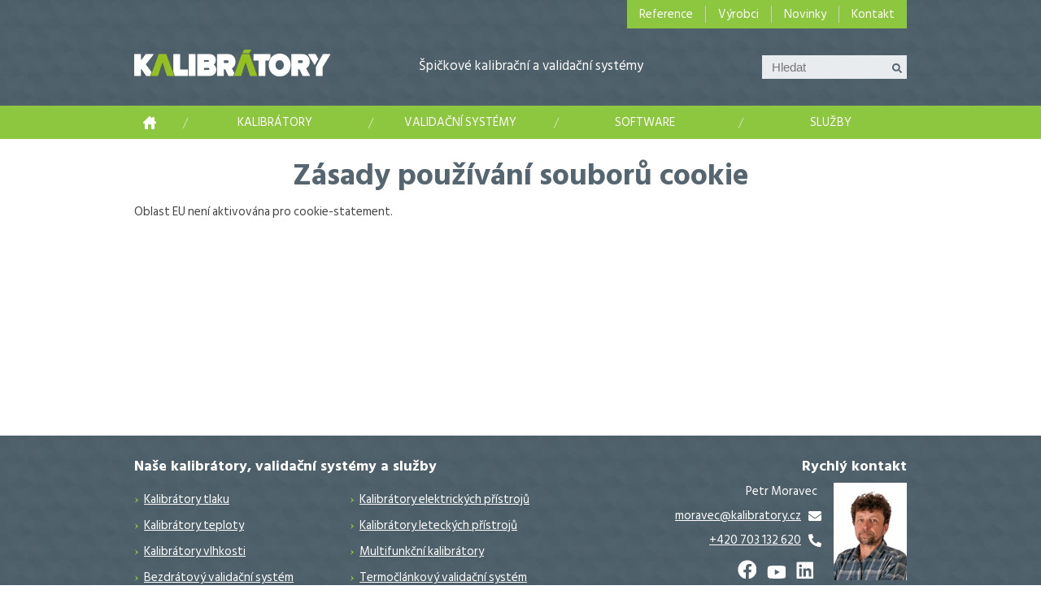

--- FILE ---
content_type: text/html; charset=UTF-8
request_url: https://www.kalibratory.cz/zasady-cookies-eu/
body_size: 10148
content:

<!DOCTYPE html>
<head><style>img.lazy{min-height:1px}</style><link href="https://www.kalibratory.cz/wp-content/plugins/w3-total-cache/pub/js/lazyload.min.js" as="script">
<meta http-equiv="Content-Type" content="text/html; charset=utf-8" />
<meta name="viewport" content="width=device-width, initial-scale=1.0">
<link rel="shortcut icon" href="https://www.kalibratory.cz/wp-content/themes/MDwebdesign/favicon.png">
<link href="https://fonts.googleapis.com/css?family=Hind+Siliguri:400,700&amp;subset=latin-ext" rel="stylesheet">
<link rel="stylesheet" href="https://www.kalibratory.cz/wp-content/themes/MDwebdesign/style.css" />
<meta name='robots' content='index, follow, max-image-preview:large, max-snippet:-1, max-video-preview:-1' />
	<style>img:is([sizes="auto" i], [sizes^="auto," i]) { contain-intrinsic-size: 3000px 1500px }</style>
	
	<!-- This site is optimized with the Yoast SEO plugin v26.6 - https://yoast.com/wordpress/plugins/seo/ -->
	<title>Zásady cookies (EU)</title>
	<link rel="canonical" href="https://www.kalibratory.cz/zasady-cookies-eu/" />
	<meta property="og:locale" content="cs_CZ" />
	<meta property="og:type" content="article" />
	<meta property="og:title" content="Zásady cookies (EU)" />
	<meta property="og:description" content="Oblast EU není aktivována pro cookie-statement." />
	<meta property="og:url" content="https://www.kalibratory.cz/zasady-cookies-eu/" />
	<meta property="og:site_name" content="Kalibrátory.cz" />
	<meta property="article:modified_time" content="2024-02-22T09:25:51+00:00" />
	<meta property="og:image" content="https://www.kalibratory.cz/wp-content/uploads/kalibrátory-výchozí_obr.png" />
	<meta property="og:image:width" content="300" />
	<meta property="og:image:height" content="300" />
	<meta property="og:image:type" content="image/png" />
	<meta name="twitter:card" content="summary_large_image" />
	<script type="application/ld+json" class="yoast-schema-graph">{"@context":"https://schema.org","@graph":[{"@type":"WebPage","@id":"https://www.kalibratory.cz/zasady-cookies-eu/","url":"https://www.kalibratory.cz/zasady-cookies-eu/","name":"Zásady cookies (EU)","isPartOf":{"@id":"https://www.kalibratory.cz/#website"},"primaryImageOfPage":{"@id":"https://www.kalibratory.cz/zasady-cookies-eu/#primaryimage"},"image":{"@id":"https://www.kalibratory.cz/zasady-cookies-eu/#primaryimage"},"thumbnailUrl":"https://www.kalibratory.cz/wp-content/uploads/kalibrátory-výchozí_obr.png","datePublished":"2021-12-08T20:19:47+00:00","dateModified":"2024-02-22T09:25:51+00:00","breadcrumb":{"@id":"https://www.kalibratory.cz/zasady-cookies-eu/#breadcrumb"},"inLanguage":"cs","potentialAction":[{"@type":"ReadAction","target":["https://www.kalibratory.cz/zasady-cookies-eu/"]}]},{"@type":"ImageObject","inLanguage":"cs","@id":"https://www.kalibratory.cz/zasady-cookies-eu/#primaryimage","url":"https://www.kalibratory.cz/wp-content/uploads/kalibrátory-výchozí_obr.png","contentUrl":"https://www.kalibratory.cz/wp-content/uploads/kalibrátory-výchozí_obr.png","width":300,"height":300},{"@type":"BreadcrumbList","@id":"https://www.kalibratory.cz/zasady-cookies-eu/#breadcrumb","itemListElement":[{"@type":"ListItem","position":1,"name":"Home","item":"https://www.kalibratory.cz/"},{"@type":"ListItem","position":2,"name":"Zásady cookies (EU)"}]},{"@type":"WebSite","@id":"https://www.kalibratory.cz/#website","url":"https://www.kalibratory.cz/","name":"Kalibrátory.cz","description":"Špičkové kalibrační přístroje a komplexní kalibrační systémy","potentialAction":[{"@type":"SearchAction","target":{"@type":"EntryPoint","urlTemplate":"https://www.kalibratory.cz/?s={search_term_string}"},"query-input":{"@type":"PropertyValueSpecification","valueRequired":true,"valueName":"search_term_string"}}],"inLanguage":"cs"}]}</script>
	<!-- / Yoast SEO plugin. -->


		<!-- This site uses the Google Analytics by ExactMetrics plugin v8.11.0 - Using Analytics tracking - https://www.exactmetrics.com/ -->
							<script data-service="google-analytics" data-category="statistics" data-cmplz-src="//www.googletagmanager.com/gtag/js?id=G-ENN2T7RLJG"  data-cfasync="false" data-wpfc-render="false" type="text/plain" async></script>
			<script data-service="google-analytics" data-category="statistics" data-cfasync="false" data-wpfc-render="false" type="text/plain">
				var em_version = '8.11.0';
				var em_track_user = true;
				var em_no_track_reason = '';
								var ExactMetricsDefaultLocations = {"page_location":"https:\/\/www.kalibratory.cz\/zasady-cookies-eu\/"};
								if ( typeof ExactMetricsPrivacyGuardFilter === 'function' ) {
					var ExactMetricsLocations = (typeof ExactMetricsExcludeQuery === 'object') ? ExactMetricsPrivacyGuardFilter( ExactMetricsExcludeQuery ) : ExactMetricsPrivacyGuardFilter( ExactMetricsDefaultLocations );
				} else {
					var ExactMetricsLocations = (typeof ExactMetricsExcludeQuery === 'object') ? ExactMetricsExcludeQuery : ExactMetricsDefaultLocations;
				}

								var disableStrs = [
										'ga-disable-G-ENN2T7RLJG',
									];

				/* Function to detect opted out users */
				function __gtagTrackerIsOptedOut() {
					for (var index = 0; index < disableStrs.length; index++) {
						if (document.cookie.indexOf(disableStrs[index] + '=true') > -1) {
							return true;
						}
					}

					return false;
				}

				/* Disable tracking if the opt-out cookie exists. */
				if (__gtagTrackerIsOptedOut()) {
					for (var index = 0; index < disableStrs.length; index++) {
						window[disableStrs[index]] = true;
					}
				}

				/* Opt-out function */
				function __gtagTrackerOptout() {
					for (var index = 0; index < disableStrs.length; index++) {
						document.cookie = disableStrs[index] + '=true; expires=Thu, 31 Dec 2099 23:59:59 UTC; path=/';
						window[disableStrs[index]] = true;
					}
				}

				if ('undefined' === typeof gaOptout) {
					function gaOptout() {
						__gtagTrackerOptout();
					}
				}
								window.dataLayer = window.dataLayer || [];

				window.ExactMetricsDualTracker = {
					helpers: {},
					trackers: {},
				};
				if (em_track_user) {
					function __gtagDataLayer() {
						dataLayer.push(arguments);
					}

					function __gtagTracker(type, name, parameters) {
						if (!parameters) {
							parameters = {};
						}

						if (parameters.send_to) {
							__gtagDataLayer.apply(null, arguments);
							return;
						}

						if (type === 'event') {
														parameters.send_to = exactmetrics_frontend.v4_id;
							var hookName = name;
							if (typeof parameters['event_category'] !== 'undefined') {
								hookName = parameters['event_category'] + ':' + name;
							}

							if (typeof ExactMetricsDualTracker.trackers[hookName] !== 'undefined') {
								ExactMetricsDualTracker.trackers[hookName](parameters);
							} else {
								__gtagDataLayer('event', name, parameters);
							}
							
						} else {
							__gtagDataLayer.apply(null, arguments);
						}
					}

					__gtagTracker('js', new Date());
					__gtagTracker('set', {
						'developer_id.dNDMyYj': true,
											});
					if ( ExactMetricsLocations.page_location ) {
						__gtagTracker('set', ExactMetricsLocations);
					}
										__gtagTracker('config', 'G-ENN2T7RLJG', {"forceSSL":"true","anonymize_ip":"true"} );
										window.gtag = __gtagTracker;										(function () {
						/* https://developers.google.com/analytics/devguides/collection/analyticsjs/ */
						/* ga and __gaTracker compatibility shim. */
						var noopfn = function () {
							return null;
						};
						var newtracker = function () {
							return new Tracker();
						};
						var Tracker = function () {
							return null;
						};
						var p = Tracker.prototype;
						p.get = noopfn;
						p.set = noopfn;
						p.send = function () {
							var args = Array.prototype.slice.call(arguments);
							args.unshift('send');
							__gaTracker.apply(null, args);
						};
						var __gaTracker = function () {
							var len = arguments.length;
							if (len === 0) {
								return;
							}
							var f = arguments[len - 1];
							if (typeof f !== 'object' || f === null || typeof f.hitCallback !== 'function') {
								if ('send' === arguments[0]) {
									var hitConverted, hitObject = false, action;
									if ('event' === arguments[1]) {
										if ('undefined' !== typeof arguments[3]) {
											hitObject = {
												'eventAction': arguments[3],
												'eventCategory': arguments[2],
												'eventLabel': arguments[4],
												'value': arguments[5] ? arguments[5] : 1,
											}
										}
									}
									if ('pageview' === arguments[1]) {
										if ('undefined' !== typeof arguments[2]) {
											hitObject = {
												'eventAction': 'page_view',
												'page_path': arguments[2],
											}
										}
									}
									if (typeof arguments[2] === 'object') {
										hitObject = arguments[2];
									}
									if (typeof arguments[5] === 'object') {
										Object.assign(hitObject, arguments[5]);
									}
									if ('undefined' !== typeof arguments[1].hitType) {
										hitObject = arguments[1];
										if ('pageview' === hitObject.hitType) {
											hitObject.eventAction = 'page_view';
										}
									}
									if (hitObject) {
										action = 'timing' === arguments[1].hitType ? 'timing_complete' : hitObject.eventAction;
										hitConverted = mapArgs(hitObject);
										__gtagTracker('event', action, hitConverted);
									}
								}
								return;
							}

							function mapArgs(args) {
								var arg, hit = {};
								var gaMap = {
									'eventCategory': 'event_category',
									'eventAction': 'event_action',
									'eventLabel': 'event_label',
									'eventValue': 'event_value',
									'nonInteraction': 'non_interaction',
									'timingCategory': 'event_category',
									'timingVar': 'name',
									'timingValue': 'value',
									'timingLabel': 'event_label',
									'page': 'page_path',
									'location': 'page_location',
									'title': 'page_title',
									'referrer' : 'page_referrer',
								};
								for (arg in args) {
																		if (!(!args.hasOwnProperty(arg) || !gaMap.hasOwnProperty(arg))) {
										hit[gaMap[arg]] = args[arg];
									} else {
										hit[arg] = args[arg];
									}
								}
								return hit;
							}

							try {
								f.hitCallback();
							} catch (ex) {
							}
						};
						__gaTracker.create = newtracker;
						__gaTracker.getByName = newtracker;
						__gaTracker.getAll = function () {
							return [];
						};
						__gaTracker.remove = noopfn;
						__gaTracker.loaded = true;
						window['__gaTracker'] = __gaTracker;
					})();
									} else {
										console.log("");
					(function () {
						function __gtagTracker() {
							return null;
						}

						window['__gtagTracker'] = __gtagTracker;
						window['gtag'] = __gtagTracker;
					})();
									}
			</script>
							<!-- / Google Analytics by ExactMetrics -->
		<link rel='stylesheet' id='wp-block-library-css' href='https://www.kalibratory.cz/wp-includes/css/dist/block-library/style.min.css?ver=6.8.3' type='text/css' media='all' />
<style id='classic-theme-styles-inline-css' type='text/css'>
/*! This file is auto-generated */
.wp-block-button__link{color:#fff;background-color:#32373c;border-radius:9999px;box-shadow:none;text-decoration:none;padding:calc(.667em + 2px) calc(1.333em + 2px);font-size:1.125em}.wp-block-file__button{background:#32373c;color:#fff;text-decoration:none}
</style>
<style id='global-styles-inline-css' type='text/css'>
:root{--wp--preset--aspect-ratio--square: 1;--wp--preset--aspect-ratio--4-3: 4/3;--wp--preset--aspect-ratio--3-4: 3/4;--wp--preset--aspect-ratio--3-2: 3/2;--wp--preset--aspect-ratio--2-3: 2/3;--wp--preset--aspect-ratio--16-9: 16/9;--wp--preset--aspect-ratio--9-16: 9/16;--wp--preset--color--black: #000000;--wp--preset--color--cyan-bluish-gray: #abb8c3;--wp--preset--color--white: #ffffff;--wp--preset--color--pale-pink: #f78da7;--wp--preset--color--vivid-red: #cf2e2e;--wp--preset--color--luminous-vivid-orange: #ff6900;--wp--preset--color--luminous-vivid-amber: #fcb900;--wp--preset--color--light-green-cyan: #7bdcb5;--wp--preset--color--vivid-green-cyan: #00d084;--wp--preset--color--pale-cyan-blue: #8ed1fc;--wp--preset--color--vivid-cyan-blue: #0693e3;--wp--preset--color--vivid-purple: #9b51e0;--wp--preset--gradient--vivid-cyan-blue-to-vivid-purple: linear-gradient(135deg,rgba(6,147,227,1) 0%,rgb(155,81,224) 100%);--wp--preset--gradient--light-green-cyan-to-vivid-green-cyan: linear-gradient(135deg,rgb(122,220,180) 0%,rgb(0,208,130) 100%);--wp--preset--gradient--luminous-vivid-amber-to-luminous-vivid-orange: linear-gradient(135deg,rgba(252,185,0,1) 0%,rgba(255,105,0,1) 100%);--wp--preset--gradient--luminous-vivid-orange-to-vivid-red: linear-gradient(135deg,rgba(255,105,0,1) 0%,rgb(207,46,46) 100%);--wp--preset--gradient--very-light-gray-to-cyan-bluish-gray: linear-gradient(135deg,rgb(238,238,238) 0%,rgb(169,184,195) 100%);--wp--preset--gradient--cool-to-warm-spectrum: linear-gradient(135deg,rgb(74,234,220) 0%,rgb(151,120,209) 20%,rgb(207,42,186) 40%,rgb(238,44,130) 60%,rgb(251,105,98) 80%,rgb(254,248,76) 100%);--wp--preset--gradient--blush-light-purple: linear-gradient(135deg,rgb(255,206,236) 0%,rgb(152,150,240) 100%);--wp--preset--gradient--blush-bordeaux: linear-gradient(135deg,rgb(254,205,165) 0%,rgb(254,45,45) 50%,rgb(107,0,62) 100%);--wp--preset--gradient--luminous-dusk: linear-gradient(135deg,rgb(255,203,112) 0%,rgb(199,81,192) 50%,rgb(65,88,208) 100%);--wp--preset--gradient--pale-ocean: linear-gradient(135deg,rgb(255,245,203) 0%,rgb(182,227,212) 50%,rgb(51,167,181) 100%);--wp--preset--gradient--electric-grass: linear-gradient(135deg,rgb(202,248,128) 0%,rgb(113,206,126) 100%);--wp--preset--gradient--midnight: linear-gradient(135deg,rgb(2,3,129) 0%,rgb(40,116,252) 100%);--wp--preset--font-size--small: 13px;--wp--preset--font-size--medium: 20px;--wp--preset--font-size--large: 36px;--wp--preset--font-size--x-large: 42px;--wp--preset--spacing--20: 0.44rem;--wp--preset--spacing--30: 0.67rem;--wp--preset--spacing--40: 1rem;--wp--preset--spacing--50: 1.5rem;--wp--preset--spacing--60: 2.25rem;--wp--preset--spacing--70: 3.38rem;--wp--preset--spacing--80: 5.06rem;--wp--preset--shadow--natural: 6px 6px 9px rgba(0, 0, 0, 0.2);--wp--preset--shadow--deep: 12px 12px 50px rgba(0, 0, 0, 0.4);--wp--preset--shadow--sharp: 6px 6px 0px rgba(0, 0, 0, 0.2);--wp--preset--shadow--outlined: 6px 6px 0px -3px rgba(255, 255, 255, 1), 6px 6px rgba(0, 0, 0, 1);--wp--preset--shadow--crisp: 6px 6px 0px rgba(0, 0, 0, 1);}:where(.is-layout-flex){gap: 0.5em;}:where(.is-layout-grid){gap: 0.5em;}body .is-layout-flex{display: flex;}.is-layout-flex{flex-wrap: wrap;align-items: center;}.is-layout-flex > :is(*, div){margin: 0;}body .is-layout-grid{display: grid;}.is-layout-grid > :is(*, div){margin: 0;}:where(.wp-block-columns.is-layout-flex){gap: 2em;}:where(.wp-block-columns.is-layout-grid){gap: 2em;}:where(.wp-block-post-template.is-layout-flex){gap: 1.25em;}:where(.wp-block-post-template.is-layout-grid){gap: 1.25em;}.has-black-color{color: var(--wp--preset--color--black) !important;}.has-cyan-bluish-gray-color{color: var(--wp--preset--color--cyan-bluish-gray) !important;}.has-white-color{color: var(--wp--preset--color--white) !important;}.has-pale-pink-color{color: var(--wp--preset--color--pale-pink) !important;}.has-vivid-red-color{color: var(--wp--preset--color--vivid-red) !important;}.has-luminous-vivid-orange-color{color: var(--wp--preset--color--luminous-vivid-orange) !important;}.has-luminous-vivid-amber-color{color: var(--wp--preset--color--luminous-vivid-amber) !important;}.has-light-green-cyan-color{color: var(--wp--preset--color--light-green-cyan) !important;}.has-vivid-green-cyan-color{color: var(--wp--preset--color--vivid-green-cyan) !important;}.has-pale-cyan-blue-color{color: var(--wp--preset--color--pale-cyan-blue) !important;}.has-vivid-cyan-blue-color{color: var(--wp--preset--color--vivid-cyan-blue) !important;}.has-vivid-purple-color{color: var(--wp--preset--color--vivid-purple) !important;}.has-black-background-color{background-color: var(--wp--preset--color--black) !important;}.has-cyan-bluish-gray-background-color{background-color: var(--wp--preset--color--cyan-bluish-gray) !important;}.has-white-background-color{background-color: var(--wp--preset--color--white) !important;}.has-pale-pink-background-color{background-color: var(--wp--preset--color--pale-pink) !important;}.has-vivid-red-background-color{background-color: var(--wp--preset--color--vivid-red) !important;}.has-luminous-vivid-orange-background-color{background-color: var(--wp--preset--color--luminous-vivid-orange) !important;}.has-luminous-vivid-amber-background-color{background-color: var(--wp--preset--color--luminous-vivid-amber) !important;}.has-light-green-cyan-background-color{background-color: var(--wp--preset--color--light-green-cyan) !important;}.has-vivid-green-cyan-background-color{background-color: var(--wp--preset--color--vivid-green-cyan) !important;}.has-pale-cyan-blue-background-color{background-color: var(--wp--preset--color--pale-cyan-blue) !important;}.has-vivid-cyan-blue-background-color{background-color: var(--wp--preset--color--vivid-cyan-blue) !important;}.has-vivid-purple-background-color{background-color: var(--wp--preset--color--vivid-purple) !important;}.has-black-border-color{border-color: var(--wp--preset--color--black) !important;}.has-cyan-bluish-gray-border-color{border-color: var(--wp--preset--color--cyan-bluish-gray) !important;}.has-white-border-color{border-color: var(--wp--preset--color--white) !important;}.has-pale-pink-border-color{border-color: var(--wp--preset--color--pale-pink) !important;}.has-vivid-red-border-color{border-color: var(--wp--preset--color--vivid-red) !important;}.has-luminous-vivid-orange-border-color{border-color: var(--wp--preset--color--luminous-vivid-orange) !important;}.has-luminous-vivid-amber-border-color{border-color: var(--wp--preset--color--luminous-vivid-amber) !important;}.has-light-green-cyan-border-color{border-color: var(--wp--preset--color--light-green-cyan) !important;}.has-vivid-green-cyan-border-color{border-color: var(--wp--preset--color--vivid-green-cyan) !important;}.has-pale-cyan-blue-border-color{border-color: var(--wp--preset--color--pale-cyan-blue) !important;}.has-vivid-cyan-blue-border-color{border-color: var(--wp--preset--color--vivid-cyan-blue) !important;}.has-vivid-purple-border-color{border-color: var(--wp--preset--color--vivid-purple) !important;}.has-vivid-cyan-blue-to-vivid-purple-gradient-background{background: var(--wp--preset--gradient--vivid-cyan-blue-to-vivid-purple) !important;}.has-light-green-cyan-to-vivid-green-cyan-gradient-background{background: var(--wp--preset--gradient--light-green-cyan-to-vivid-green-cyan) !important;}.has-luminous-vivid-amber-to-luminous-vivid-orange-gradient-background{background: var(--wp--preset--gradient--luminous-vivid-amber-to-luminous-vivid-orange) !important;}.has-luminous-vivid-orange-to-vivid-red-gradient-background{background: var(--wp--preset--gradient--luminous-vivid-orange-to-vivid-red) !important;}.has-very-light-gray-to-cyan-bluish-gray-gradient-background{background: var(--wp--preset--gradient--very-light-gray-to-cyan-bluish-gray) !important;}.has-cool-to-warm-spectrum-gradient-background{background: var(--wp--preset--gradient--cool-to-warm-spectrum) !important;}.has-blush-light-purple-gradient-background{background: var(--wp--preset--gradient--blush-light-purple) !important;}.has-blush-bordeaux-gradient-background{background: var(--wp--preset--gradient--blush-bordeaux) !important;}.has-luminous-dusk-gradient-background{background: var(--wp--preset--gradient--luminous-dusk) !important;}.has-pale-ocean-gradient-background{background: var(--wp--preset--gradient--pale-ocean) !important;}.has-electric-grass-gradient-background{background: var(--wp--preset--gradient--electric-grass) !important;}.has-midnight-gradient-background{background: var(--wp--preset--gradient--midnight) !important;}.has-small-font-size{font-size: var(--wp--preset--font-size--small) !important;}.has-medium-font-size{font-size: var(--wp--preset--font-size--medium) !important;}.has-large-font-size{font-size: var(--wp--preset--font-size--large) !important;}.has-x-large-font-size{font-size: var(--wp--preset--font-size--x-large) !important;}
:where(.wp-block-post-template.is-layout-flex){gap: 1.25em;}:where(.wp-block-post-template.is-layout-grid){gap: 1.25em;}
:where(.wp-block-columns.is-layout-flex){gap: 2em;}:where(.wp-block-columns.is-layout-grid){gap: 2em;}
:root :where(.wp-block-pullquote){font-size: 1.5em;line-height: 1.6;}
</style>
<link rel='stylesheet' id='jquery-smooth-scroll-css' href='https://www.kalibratory.cz/wp-content/plugins/jquery-smooth-scroll/css/style.css?ver=6.8.3' type='text/css' media='all' />
<link rel='stylesheet' id='hamburger.css-css' href='https://www.kalibratory.cz/wp-content/plugins/wp-responsive-menu/assets/css/wpr-hamburger.css?ver=3.2.1' type='text/css' media='all' />
<link rel='stylesheet' id='wprmenu.css-css' href='https://www.kalibratory.cz/wp-content/plugins/wp-responsive-menu/assets/css/wprmenu.css?ver=3.2.1' type='text/css' media='all' />
<style id='wprmenu.css-inline-css' type='text/css'>
@media only screen and ( max-width: 767px ) {html body div.wprm-wrapper {overflow: scroll;}#wprmenu_bar {background-image: url();background-size: cover ;background-repeat: repeat;}#wprmenu_bar {background-color: #333333;}html body div#mg-wprm-wrap .wpr_submit .icon.icon-search {color: #ffffff;}#wprmenu_bar .menu_title,#wprmenu_bar .wprmenu_icon_menu,#wprmenu_bar .menu_title a {color: #ffffff;}#wprmenu_bar .menu_title a {font-size: 20px;font-weight: normal;}#mg-wprm-wrap li.menu-item a {font-size: 15px;text-transform: none;font-weight: normal;}#mg-wprm-wrap li.menu-item-has-children ul.sub-menu a {font-size: 15px;text-transform: none;font-weight: normal;}#mg-wprm-wrap li.current-menu-item > a {background: #608d23;}#mg-wprm-wrap li.current-menu-item > a,#mg-wprm-wrap li.current-menu-item span.wprmenu_icon{color: #ffffff !important;}#mg-wprm-wrap {background-color: #8dc63f;}.cbp-spmenu-push-toright,.cbp-spmenu-push-toright .mm-slideout {left: 80% ;}.cbp-spmenu-push-toleft {left: -80% ;}#mg-wprm-wrap.cbp-spmenu-right,#mg-wprm-wrap.cbp-spmenu-left,#mg-wprm-wrap.cbp-spmenu-right.custom,#mg-wprm-wrap.cbp-spmenu-left.custom,.cbp-spmenu-vertical {width: 80%;max-width: 280px;}#mg-wprm-wrap ul#wprmenu_menu_ul li.menu-item a,div#mg-wprm-wrap ul li span.wprmenu_icon {color: #ffffff;}#mg-wprm-wrap ul#wprmenu_menu_ul li.menu-item:valid ~ a{color: #ffffff;}#mg-wprm-wrap ul#wprmenu_menu_ul li.menu-item a:hover {background: #608d23;color: #ffffff !important;}div#mg-wprm-wrap ul>li:hover>span.wprmenu_icon {color: #ffffff !important;}.wprmenu_bar .hamburger-inner,.wprmenu_bar .hamburger-inner::before,.wprmenu_bar .hamburger-inner::after {background: #ffffff;}.wprmenu_bar .hamburger:hover .hamburger-inner,.wprmenu_bar .hamburger:hover .hamburger-inner::before,.wprmenu_bar .hamburger:hover .hamburger-inner::after {background: #ffffff;}div.wprmenu_bar div.hamburger{padding-right: 6px !important;}#wprmenu_menu.left {width:80%;left: -80%;right: auto;}#wprmenu_menu.right {width:80%;right: -80%;left: auto;}html body div#wprmenu_bar {height : 42px;}#mg-wprm-wrap.cbp-spmenu-left,#mg-wprm-wrap.cbp-spmenu-right,#mg-widgetmenu-wrap.cbp-spmenu-widget-left,#mg-widgetmenu-wrap.cbp-spmenu-widget-right {top: 42px !important;}.wprmenu_bar .hamburger {float: left;}.wprmenu_bar #custom_menu_icon.hamburger {top: px;left: px;float: left !important;background-color: #cccccc;}.wpr_custom_menu #custom_menu_icon {display: block;}html { padding-top: 42px !important; }#wprmenu_bar,#mg-wprm-wrap { display: block; }div#wpadminbar { position: fixed; }}
</style>
<link rel='stylesheet' id='wpr_icons-css' href='https://www.kalibratory.cz/wp-content/plugins/wp-responsive-menu/inc/assets/icons/wpr-icons.css?ver=3.2.1' type='text/css' media='all' />
<link rel='stylesheet' id='cmplz-document-css' href='https://www.kalibratory.cz/wp-content/plugins/complianz-gdpr/assets/css/document.min.css?ver=1766996507' type='text/css' media='all' />
<link rel='stylesheet' id='cmplz-general-css' href='https://www.kalibratory.cz/wp-content/plugins/complianz-gdpr/assets/css/cookieblocker.min.css?ver=1766996507' type='text/css' media='all' />
<link rel='stylesheet' id='meks_ess-main-css' href='https://www.kalibratory.cz/wp-content/plugins/meks-easy-social-share/assets/css/main.css?ver=1.3' type='text/css' media='all' />
<link rel='stylesheet' id='cyclone-template-style-default-0-css' href='https://www.kalibratory.cz/wp-content/themes/MDwebdesign/cycloneslider/default/style.css?ver=3.2.0' type='text/css' media='all' />
<link rel='stylesheet' id='jquery.lightbox.min.css-css' href='https://www.kalibratory.cz/wp-content/plugins/wp-jquery-lightbox/lightboxes/wp-jquery-lightbox/styles/lightbox.min.cs_CZ.css?ver=2.3.4' type='text/css' media='all' />
<link rel='stylesheet' id='jqlb-overrides-css' href='https://www.kalibratory.cz/wp-content/plugins/wp-jquery-lightbox/lightboxes/wp-jquery-lightbox/styles/overrides.css?ver=2.3.4' type='text/css' media='all' />
<style id='jqlb-overrides-inline-css' type='text/css'>

			#outerImageContainer {
				box-shadow: 0 0 4px 2px rgba(0,0,0,.2);
			}
			#imageContainer{
				padding: 6px;
			}
			#imageDataContainer {
				box-shadow: none;
				z-index: auto;
			}
			#prevArrow,
			#nextArrow{
				background-color: rgba(255,255,255,.7;
				color: #000000;
			}
</style>
<script type="text/javascript" src="https://www.kalibratory.cz/wp-includes/js/jquery/jquery.min.js?ver=3.7.1" id="jquery-core-js"></script>
<script type="text/javascript" src="https://www.kalibratory.cz/wp-content/plugins/google-analytics-dashboard-for-wp/assets/js/frontend-gtag.min.js?ver=8.11.0" id="exactmetrics-frontend-script-js" async="async" data-wp-strategy="async"></script>
<script data-cfasync="false" data-wpfc-render="false" type="text/javascript" id='exactmetrics-frontend-script-js-extra'>/* <![CDATA[ */
var exactmetrics_frontend = {"js_events_tracking":"true","download_extensions":"zip,mp3,mpeg,pdf,docx,pptx,xlsx,rar","inbound_paths":"[]","home_url":"https:\/\/www.kalibratory.cz","hash_tracking":"false","v4_id":"G-ENN2T7RLJG"};/* ]]> */
</script>
<script type="text/javascript" src="https://www.kalibratory.cz/wp-content/plugins/wp-responsive-menu/assets/js/modernizr.custom.js?ver=3.2.1" id="modernizr-js"></script>
<script type="text/javascript" src="https://www.kalibratory.cz/wp-content/plugins/wp-responsive-menu/assets/js/touchSwipe.js?ver=3.2.1" id="touchSwipe-js"></script>
<script type="text/javascript" id="wprmenu.js-js-extra">
/* <![CDATA[ */
var wprmenu = {"zooming":"","from_width":"767","push_width":"280","menu_width":"80","parent_click":"","swipe":"","enable_overlay":"","wprmenuDemoId":""};
/* ]]> */
</script>
<script type="text/javascript" src="https://www.kalibratory.cz/wp-content/plugins/wp-responsive-menu/assets/js/wprmenu.js?ver=3.2.1" id="wprmenu.js-js"></script>
<link rel='shortlink' href='https://www.kalibratory.cz/?p=4405' />
			<style>.cmplz-hidden {
					display: none !important;
				}</style></head>

<body data-cmplz=1 class="wp-singular page-template page-template-page-sablona3 page-template-page-sablona3-php page page-id-4405 wp-theme-MDwebdesign cmplz-document" id="top">
<div id="obal">

   <div id="zahlavi-obal">
    <header>
        <nav>
          <ul id="menu-sekundarni" class=""><li id="menu-item-36" class="menu-item menu-item-type-post_type menu-item-object-page menu-item-36"><a href="https://www.kalibratory.cz/reference/">Reference</a></li>
<li id="menu-item-4493" class="menu-item menu-item-type-post_type menu-item-object-page menu-item-4493"><a href="https://www.kalibratory.cz/vyrobci/">Výrobci</a></li>
<li id="menu-item-37" class="menu-item menu-item-type-post_type menu-item-object-page menu-item-37"><a href="https://www.kalibratory.cz/novinky/">Novinky</a></li>
<li id="menu-item-35" class="menu-item menu-item-type-post_type menu-item-object-page menu-item-35"><a href="https://www.kalibratory.cz/kontakt/">Kontakt</a></li>
</ul>        </nav>
        <p>
        <a href="/" class="logo"><span>Kalibrátory.cz</span></a>
        </p>
        <p id="slogan">Špičkové kalibrační a&nbsp;validační systémy</p>
		<form id="hledat" role="search" method="get" action="https://www.kalibratory.cz/">
                <input type="search" placeholder="Hledat" value="" name="s" />
                <button type="submit" title="Hledat"><span>Hledat</span></button>
        </form>
   </header>
   </div>
<!--konec záhlaví-obal -->
    <nav>
          <ul id="menu-hlavni" class=""><li id="menu-item-4538" class="menu-item menu-item-type-post_type menu-item-object-page menu-item-home menu-item-4538"><a href="https://www.kalibratory.cz/">Kalibrace měřidel a měřicích přístrojů</a></li>
<li id="menu-item-33" class="menu-item menu-item-type-post_type menu-item-object-page menu-item-has-children menu-item-33"><a href="https://www.kalibratory.cz/kalibratory/">Kalibrátory</a>
<ul class="sub-menu">
	<li id="menu-item-59" class="menu-item menu-item-type-post_type menu-item-object-page menu-item-59"><a href="https://www.kalibratory.cz/kalibratory/tlaku/">Tlaku</a></li>
	<li id="menu-item-58" class="menu-item menu-item-type-post_type menu-item-object-page menu-item-58"><a href="https://www.kalibratory.cz/kalibratory/teploty/">Teploty</a></li>
	<li id="menu-item-57" class="menu-item menu-item-type-post_type menu-item-object-page menu-item-57"><a href="https://www.kalibratory.cz/kalibratory/vlhkosti/">Vlhkosti</a></li>
	<li id="menu-item-56" class="menu-item menu-item-type-post_type menu-item-object-page menu-item-56"><a href="https://www.kalibratory.cz/kalibratory/elektrickych-pristroju/">Elektrických přístrojů</a></li>
	<li id="menu-item-55" class="menu-item menu-item-type-post_type menu-item-object-page menu-item-55"><a href="https://www.kalibratory.cz/kalibratory/leteckych-pristroju/">Leteckých přístrojů</a></li>
	<li id="menu-item-54" class="menu-item menu-item-type-post_type menu-item-object-page menu-item-54"><a href="https://www.kalibratory.cz/kalibratory/multifunkcni/">Multifunkční</a></li>
</ul>
</li>
<li id="menu-item-6398" class="menu-item menu-item-type-post_type menu-item-object-page menu-item-has-children menu-item-6398"><a href="https://www.kalibratory.cz/validacni-systemy/">Validační systémy</a>
<ul class="sub-menu">
	<li id="menu-item-6597" class="menu-item menu-item-type-post_type menu-item-object-page menu-item-6597"><a href="https://www.kalibratory.cz/validacni-systemy/bezdratove-dataloggery/">Bezdrátové dataloggery</a></li>
	<li id="menu-item-6599" class="menu-item menu-item-type-post_type menu-item-object-page menu-item-6599"><a href="https://www.kalibratory.cz/validacni-systemy/termoclankove/">Termočlánkový validační systém</a></li>
	<li id="menu-item-6598" class="menu-item menu-item-type-post_type menu-item-object-page menu-item-6598"><a href="https://www.kalibratory.cz/validacni-systemy/validacni-software/">Validační software</a></li>
</ul>
</li>
<li id="menu-item-32" class="menu-item menu-item-type-post_type menu-item-object-page menu-item-32"><a href="https://www.kalibratory.cz/software/">Software</a></li>
<li id="menu-item-30" class="menu-item menu-item-type-post_type menu-item-object-page menu-item-30"><a href="https://www.kalibratory.cz/sluzby/">Služby</a></li>
</ul>    </nav>




<div id="obsah-obal">
    <section class="obsah" id="post-4405">

		<h1 style="text-align: center;">Zásady používání souborů cookie</h1>
Oblast EU není aktivována pro cookie-statement.        
</section>
<!--konec obsah-->
</div>
<!--konec obsah-obal-->


</div>
<!--konec obal-->

<div id="zapati-obal">
    <footer class="dva">
        <article class="dvetretiny">
          <h2>Naše kalibrátory, validační systémy a&nbsp;služby</h2>
          <ul>
          	<li><a href="/kalibratory/tlaku/">Kalibrátory tlaku</a></li>
          	<li><a href="/kalibratory/teploty/">Kalibrátory teploty</a></li>
          	<li><a href="/kalibratory/vlhkosti/">Kalibrátory vlhkosti</a></li>
          	<li><a href="/validacni-systemy/bezdratove-dataloggery/">Bezdrátový validační systém</a></li>
          </ul>
          <ul>
          	<li><a href="/kalibratory/elektrickych-pristroju/">Kalibrátory elektrických přístrojů</a></li>
          	<li><a href="/kalibratory/leteckych-pristroju/">Kalibrátory leteckých přístrojů</a></li>
          	<li><a href="/kalibratory/multifunkcni/">Multifunkční kalibrátory</a></li>
          	<li><a href="/validacni-systemy/termoclankove/">Termočlánkový validační systém</a></li>
          </ul>
          <ul>
          	<li><a href="/software/">Kalibrační software</a></li>
            <li><a href="/sluzby/">Kalibrační služby</a></li>
          	<li><a href="/validacni-systemy/validacni-software/">Validační software</a></li>
            <li><a href="/validacni-systemy/pronajem-a-servis-pristroju-ellab/">Validační služby</a></li>

          </ul>
        </article>
        <article class="tretina">
          <h2>Rychlý kontakt</h2>
          <img class="alignright lazy" src="data:image/svg+xml,%3Csvg%20xmlns='http://www.w3.org/2000/svg'%20viewBox='0%200%2090%20120'%3E%3C/svg%3E" data-src="https://www.kalibratory.cz/wp-content/themes/MDwebdesign/obr/petr-moravec.jpg" alt="Kalibrátory.cz: Petr Moravec" width="90" height="120">
          <p>Petr Moravec</p>
          <p class="email"><a href="mailto:moravec@kalibratory.cz">moravec@kalibratory.cz</a></p>
          <p class="telefon"><a href="tel:+420703132620">+420 703 132 620</a></p>
          <p class="socsite"><a href="https://www.facebook.com/kalibratory/" target="_blank"><span>Na Facebooku</span></a>
	         <a href="https://www.youtube.com/channel/UCs39Z9dre7IX08DyaQ2tOiQ" target="_blank"><span>Na YouTube</span></a>
             <a href="https://www.linkedin.com/company/kalibr%C3%A1tory/" target="_blank"><span>Na LinkedIn</span></a></p>
          <p class="tlac"><a href="/kontakt/#napiste">Zeptejte se</a></p>
        </article>
        <div class="cistic"></div>
    </footer>
    <!--konec zápatí-->
</div>
<!--konec zápatí-obal-->

<div id="spodek-obal">
    <section id="spodek">
        <p>&copy; Kalibrátory, s.r.o. | <a href="/zasady-ochrany-osobnich-udaju/">ochrana osobních údajů</a> | <a href="/zasady-cookies-eu/">cookies</a></p>
        <p>Vytvořil <a rel="nofollow"  href="https://www.mdwebdesign.cz">MD webdesign</a> - tvoříme obchodně úspěšné weby</p>
    </section>
</div>
<!--konec spodek-obal-->

<script type="speculationrules">
{"prefetch":[{"source":"document","where":{"and":[{"href_matches":"\/*"},{"not":{"href_matches":["\/wp-*.php","\/wp-admin\/*","\/wp-content\/uploads\/*","\/wp-content\/*","\/wp-content\/plugins\/*","\/wp-content\/themes\/MDwebdesign\/*","\/*\\?(.+)"]}},{"not":{"selector_matches":"a[rel~=\"nofollow\"]"}},{"not":{"selector_matches":".no-prefetch, .no-prefetch a"}}]},"eagerness":"conservative"}]}
</script>
			<a id="scroll-to-top" href="#" title="Scroll to Top">Top</a>
			
			<div class="wprm-wrapper">
        
        <!-- Overlay Starts here -->
			         <!-- Overlay Ends here -->
			
			         <div id="wprmenu_bar" class="wprmenu_bar bodyslide left">
  <div class="hamburger hamburger--slider">
    <span class="hamburger-box">
      <span class="hamburger-inner"></span>
    </span>
  </div>
  <div class="menu_title">
      <a href="https://www.kalibratory.cz">
      MENU    </a>
      </div>
</div>			 
			<div class="cbp-spmenu cbp-spmenu-vertical cbp-spmenu-left default " id="mg-wprm-wrap">
				
				
				<ul id="wprmenu_menu_ul">
  
  <li class="menu-item menu-item-type-post_type menu-item-object-page menu-item-home menu-item-4538"><a href="https://www.kalibratory.cz/">Kalibrace měřidel a měřicích přístrojů</a></li>
<li class="menu-item menu-item-type-post_type menu-item-object-page menu-item-has-children menu-item-33"><a href="https://www.kalibratory.cz/kalibratory/">Kalibrátory</a>
<ul class="sub-menu">
	<li class="menu-item menu-item-type-post_type menu-item-object-page menu-item-59"><a href="https://www.kalibratory.cz/kalibratory/tlaku/">Tlaku</a></li>
	<li class="menu-item menu-item-type-post_type menu-item-object-page menu-item-58"><a href="https://www.kalibratory.cz/kalibratory/teploty/">Teploty</a></li>
	<li class="menu-item menu-item-type-post_type menu-item-object-page menu-item-57"><a href="https://www.kalibratory.cz/kalibratory/vlhkosti/">Vlhkosti</a></li>
	<li class="menu-item menu-item-type-post_type menu-item-object-page menu-item-56"><a href="https://www.kalibratory.cz/kalibratory/elektrickych-pristroju/">Elektrických přístrojů</a></li>
	<li class="menu-item menu-item-type-post_type menu-item-object-page menu-item-55"><a href="https://www.kalibratory.cz/kalibratory/leteckych-pristroju/">Leteckých přístrojů</a></li>
	<li class="menu-item menu-item-type-post_type menu-item-object-page menu-item-54"><a href="https://www.kalibratory.cz/kalibratory/multifunkcni/">Multifunkční</a></li>
</ul>
</li>
<li class="menu-item menu-item-type-post_type menu-item-object-page menu-item-has-children menu-item-6398"><a href="https://www.kalibratory.cz/validacni-systemy/">Validační systémy</a>
<ul class="sub-menu">
	<li class="menu-item menu-item-type-post_type menu-item-object-page menu-item-6597"><a href="https://www.kalibratory.cz/validacni-systemy/bezdratove-dataloggery/">Bezdrátové dataloggery</a></li>
	<li class="menu-item menu-item-type-post_type menu-item-object-page menu-item-6599"><a href="https://www.kalibratory.cz/validacni-systemy/termoclankove/">Termočlánkový validační systém</a></li>
	<li class="menu-item menu-item-type-post_type menu-item-object-page menu-item-6598"><a href="https://www.kalibratory.cz/validacni-systemy/validacni-software/">Validační software</a></li>
</ul>
</li>
<li class="menu-item menu-item-type-post_type menu-item-object-page menu-item-32"><a href="https://www.kalibratory.cz/software/">Software</a></li>
<li class="menu-item menu-item-type-post_type menu-item-object-page menu-item-30"><a href="https://www.kalibratory.cz/sluzby/">Služby</a></li>

     
</ul>
				
				</div>
			</div>
			<script type="text/javascript" src="https://www.kalibratory.cz/wp-content/plugins/jquery-smooth-scroll/js/script.min.js?ver=6.8.3" id="jquery-smooth-scroll-js"></script>
<script type="text/javascript" src="https://www.kalibratory.cz/wp-content/plugins/meks-easy-social-share/assets/js/main.js?ver=1.3" id="meks_ess-main-js"></script>
<script type="text/javascript" src="https://www.kalibratory.cz/wp-content/plugins/wp-gallery-custom-links/wp-gallery-custom-links.js?ver=1.1" id="wp-gallery-custom-links-js-js"></script>
<script type="text/javascript" src="https://www.kalibratory.cz/wp-content/plugins/cyclone-slider-2/libs/cycle2/jquery.cycle2.min.js?ver=3.2.0" id="jquery-cycle2-js"></script>
<script type="text/javascript" src="https://www.kalibratory.cz/wp-content/plugins/cyclone-slider-2/libs/cycle2/jquery.cycle2.swipe.min.js?ver=3.2.0" id="jquery-cycle2-swipe-js"></script>
<script type="text/javascript" src="https://www.kalibratory.cz/wp-content/themes/MDwebdesign/cycloneslider/default/script.js?ver=3.2.0" id="cyclone-template-script-default-0-js"></script>
<script type="text/javascript" src="https://www.kalibratory.cz/wp-content/plugins/cyclone-slider-2/libs/vimeo-player-js/player.js?ver=3.2.0" id="vimeo-player-js-js"></script>
<script type="text/javascript" src="https://www.kalibratory.cz/wp-content/plugins/cyclone-slider-2/js/client.js?ver=3.2.0" id="cyclone-client-js"></script>
<script type="text/javascript" id="cmplz-cookiebanner-js-extra">
/* <![CDATA[ */
var complianz = {"prefix":"cmplz_","user_banner_id":"3","set_cookies":[],"block_ajax_content":"0","banner_version":"71","version":"7.4.4.2","store_consent":"1","do_not_track_enabled":"","consenttype":"optin","region":"1","geoip":"","dismiss_timeout":"","disable_cookiebanner":"","soft_cookiewall":"","dismiss_on_scroll":"","cookie_expiry":"365","url":"https:\/\/www.kalibratory.cz\/wp-json\/complianz\/v1\/","locale":"lang=cs&locale=cs_CZ","set_cookies_on_root":"0","cookie_domain":"","current_policy_id":"21","cookie_path":"\/","categories":{"statistics":"statistika","marketing":"marketing"},"tcf_active":"","placeholdertext":"Kliknut\u00edm p\u0159ijmete soubory cookies pro tuto slu\u017ebu","css_file":"https:\/\/www.kalibratory.cz\/wp-content\/uploads\/complianz\/css\/banner-{banner_id}-{type}.css?v=71","page_links":[],"tm_categories":"","forceEnableStats":"","preview":"","clean_cookies":"","aria_label":"Kliknut\u00edm p\u0159ijmete soubory cookies pro tuto slu\u017ebu"};
/* ]]> */
</script>
<script defer type="text/javascript" src="https://www.kalibratory.cz/wp-content/plugins/complianz-gdpr/cookiebanner/js/complianz.min.js?ver=1766996507" id="cmplz-cookiebanner-js"></script>
<script type="text/javascript" src="https://www.kalibratory.cz/wp-content/plugins/wp-jquery-lightbox/lightboxes/wp-jquery-lightbox/vendor/jquery.touchwipe.min.js?ver=2.3.4" id="wp-jquery-lightbox-swipe-js"></script>
<script type="text/javascript" src="https://www.kalibratory.cz/wp-content/plugins/wp-jquery-lightbox/inc/purify.min.js?ver=2.3.4" id="wp-jquery-lightbox-purify-js"></script>
<script type="text/javascript" src="https://www.kalibratory.cz/wp-content/plugins/wp-jquery-lightbox/lightboxes/wp-jquery-lightbox/vendor/panzoom.min.js?ver=2.3.4" id="wp-jquery-lightbox-panzoom-js"></script>
<script type="text/javascript" id="wp-jquery-lightbox-js-extra">
/* <![CDATA[ */
var JQLBSettings = {"showTitle":"1","useAltForTitle":"1","showCaption":"1","showNumbers":"1","fitToScreen":"1","resizeSpeed":"400","showDownload":"","navbarOnTop":"","marginSize":"0","mobileMarginSize":"20","slideshowSpeed":"4000","allowPinchZoom":"1","borderSize":"6","borderColor":"#fff","overlayColor":"#fff","overlayOpacity":"0.7","newNavStyle":"1","fixedNav":"1","showInfoBar":"0","prevLinkTitle":"previous image","nextLinkTitle":"next image","closeTitle":"close image gallery","image":"Image ","of":" of ","download":"Download","pause":"(Pause Slideshow)","play":"(Play Slideshow)"};
/* ]]> */
</script>
<script type="text/javascript" src="https://www.kalibratory.cz/wp-content/plugins/wp-jquery-lightbox/lightboxes/wp-jquery-lightbox/jquery.lightbox.js?ver=2.3.4" id="wp-jquery-lightbox-js"></script>
				<script type="text/plain" data-service="google-analytics" data-category="statistics" async data-category="statistics"
						data-cmplz-src="https://www.googletagmanager.com/gtag/js?id=G-G6KK3R1JGB"></script><script>window.w3tc_lazyload=1,window.lazyLoadOptions={elements_selector:".lazy",callback_loaded:function(t){var e;try{e=new CustomEvent("w3tc_lazyload_loaded",{detail:{e:t}})}catch(a){(e=document.createEvent("CustomEvent")).initCustomEvent("w3tc_lazyload_loaded",!1,!1,{e:t})}window.dispatchEvent(e)}}</script><script async src="https://www.kalibratory.cz/wp-content/plugins/w3-total-cache/pub/js/lazyload.min.js"></script></body>
</html>
<!--
Performance optimized by W3 Total Cache. Learn more: https://www.boldgrid.com/w3-total-cache/?utm_source=w3tc&utm_medium=footer_comment&utm_campaign=free_plugin

Object Caching 111/123 objects using Redis
Page Caching using Redis 
Lazy Loading
Database Caching 1/30 queries in 0.015 seconds using Redis (Request-wide modification query)

Served from: www.kalibratory.cz @ 2026-01-30 07:55:46 by W3 Total Cache
-->

--- FILE ---
content_type: text/css
request_url: https://www.kalibratory.cz/wp-content/themes/MDwebdesign/style.css
body_size: 7072
content:
/*
Theme Name: MD webdesign responsive theme
Author: Martin Domes
Version: 2017.10
Author URI: http://www.mdwebdesign.cz
(c) všechna práva vyhrazena
*/


/* základ */
* {
	margin: 0;
	padding: 0;
}
body {
	min-width: 300px; /* neměnit */
	color: #444;
	font-family: 'Hind Siliguri', Arial, Helvetica, sans-serif;
	font-size: 15px;
	line-height: 1.4;
}

/* ---- obaly ---- */
div#obal {
	width:100%; 
	margin: 0 auto;
/*	outline: 1px solid red; */
}
div#zahlavi-obal {
	width:100%; 
	margin: 0 auto;
	background: #4d5e68 url(obr/poz-zahlavi.jpg) top center repeat-x;
/*	outline: 1px solid red; */
}
div#obsah-obal {
	max-width: 950px;
	margin: 0 auto;
	clear: both;
/*	outline: 1px solid red;  */
}
div#carousel-obal {
	clear: both;
	padding: 20px 0 0px;
	background: #fff;
/*	outline: 1px solid red;  */
}
div#argumenty-obal {
	width: 100%;
	float: left;
	clear: both;
	background: #eaecee;
/*	outline: 1px solid red;  */
}
div#novinky-obal {
	width: 100%;
	float: left;
	clear: both;
	padding: 25px 0 10px;
	background: #eaecee url(obr/poz-novinky.png) top center no-repeat;
/*	outline: 1px solid red;  */
}
div#zapati-obal {
	width: 100%;
	float: left;
	clear: both;
	padding: 10px 0 20px;
	background: #4d5e68 url(obr/poz-zahlavi.jpg) top center repeat-x;
/*	outline: 1px solid red; */
}
div#spodek-obal {
	width: 100%;
	float: left;
	clear: both;
	background: #8dc63f;
/*	outline: 1px solid red; */
}

/* ---- záhlaví ------ */
header {
	position: relative;
	max-width: 950px;
	height: 130px;
	margin: 0 auto;
/*	outline: 1px solid red;  */
}
header p {
	margin: 0;
	padding: 0;
}
header a.logo {
	display: block;
	width: 241px;
	height: 33px;
	position: absolute;
	top: 61px;
	left: 0px;
	background: url(obr/logo.png);
}
#slogan {
	position: absolute;
	top: 70px;
	left: 350px;
	color: #fff;
	font-size: 110%;
}
header form#hledat {
	margin-top: 68px;
	float: right;
	background: #E9ECEE;
	border: none;
}
form#hledat input {
	max-width: 150px;
	background: #E9ECEE;
	border: none;
}
form#hledat button {
	width: 25px;
	height: 100%;
	background: #E9ECEE url(obr/ikona-lupa.svg) center no-repeat;
	border: none;
}
form#hledat button span {
	visibility: hidden;
}
form#hledat button:hover {
	cursor: pointer;
}

header a span {
	display: none;   
}

/* ------- navigace - hlavní menu ---------- */
nav {
	width: 100%;
	float: left;
	clear: both;
	background: #8dc63f;
}
nav ul#menu-hlavni {
	position: relative;
	max-width: 990px;
	margin: 0 auto;
	list-style: none;
}
nav ul#menu-hlavni li {
	width: 23%; 
	float: left;
	background: url(obr/oddelovac.png) left center no-repeat; 
	cursor: default;
}
nav ul#menu-hlavni li a {
	display: block;
	padding: 10px 0;
	color: #fff;
	text-align: center;
	text-decoration: none;
	text-transform: uppercase;
}
nav ul#menu-hlavni li a:hover {
	text-decoration: underline;
}
nav ul#menu-hlavni li.current-menu-item a, 
nav ul#menu-hlavni li.current-page-ancestor a, 
nav ul#menu-hlavni li.current_page_parent a {
	color: #556670;
	font-weight: bold;
}
/* ve vyhledávání a na 404 nechceme žádnou položku menu zvýrazněnou */
body.search nav ul#menu-sekundarni li.current_page_parent a,
body.error404 nav ul li.current_page_parent a {
	color: #fff !important;
	font-weight: 400 !important; 
}
/* homepage - ikona domečku */
nav ul#menu-hlavni li:first-child {
	width: 8%;
	background-image: none; /* oddělovač na začátku ne */
}
nav ul#menu-hlavni li:first-child a {
	background: url(obr/domecek.png) center no-repeat;
	text-indent: -9999px;
}

/* -- navigace - submenu VODOROVNÉ -- */
nav ul#menu-hlavni ul {
	display: none;
	position: absolute;
	left: 0px;
	top: 5.4ex;
	width: 100%;
	float: left;
	background: #bfdb9d;
	list-style: none;
}
nav ul#menu-hlavni li.current_page_parent ul,  
nav ul#menu-hlavni li.current-page-ancestor ul, 
nav ul#menu-hlavni li.current-menu-parent ul {
	display: block !important;
}
body.page-id-137 nav ul#menu-hlavni li ul {
	display: none !important;
}
nav ul#menu-hlavni ul li, nav ul#menu-hlavni ul li:first-child {
	width: auto;
	padding-left: 40px;
	padding-right: 40px;
}
body.parent-pageid-5630 nav ul#menu-hlavni ul li, 
body.parent-pageid-5630 nav ul#menu-hlavni ul li:first-child {
	padding-left: 70px;
	padding-right: 70px;
}
nav ul#menu-hlavni ul li a {
	background-image: none !important;
	text-indent: 0 !important;
	font-size: 85% !important;
	font-weight: normal !important;
}
nav ul#menu-hlavni ul li:first-child a {
	border-left: none;
}
nav ul#menu-hlavni ul li.current-menu-item a, 
nav ul#menu-hlavni ul li.current-page-ancestor a {
	 font-weight: bold !important;
}

/* sekundární menu */
nav ul#menu-sekundarni {
	position: absolute;
	top: 0;
	right: 0px;
	float: left;
	padding: 7px 0;
	background: #8dc63f;
	list-style: none;
}
nav ul#menu-sekundarni li {
	float: left;
	padding: 0px 15px;
	border-left: 1px solid #ccc;
}
nav ul#menu-sekundarni li:first-child {
	border-left: 0;
}
nav ul#menu-sekundarni li a {
	color: #fff;
	text-decoration: none;
}
nav ul#menu-sekundarni li a:hover {
	text-decoration: underline;
}
nav ul#menu-sekundarni li.current-menu-item a,
nav ul#menu-sekundarni li.current_page_parent a {
	color: #556670;
    font-weight: bold !important;
}

/* ----- obsah - layout ----- */
section.obsah {
	min-height: 320px;
	padding: 25px 0px 20px;
}
body.home section.obsah {
	margin-top: 0;
	padding-top: 0;
}
body.page-template-page-sablona2-php section.obsah {
	/* menu svislé */
    /* padding-left: 235px !important; */
	/* menu vodorovné*/
	padding-top: 8ex;
}
body.page-id-4405 section.obsah div.cookie-statement {
	margin-left: auto;
	margin-right: auto;
}

/* Gutenberg - sloupce */
div.wp-block-columns  {
	margin-top: 0;	
	margin-bottom: 0;	
}
p + div.wp-block-columns  {
	margin-top: 20px;	
}
div.wp-block-columns + div.wp-block-columns {
	margin-top: 10px;	
	margin-bottom: 0;	
}
div.wp-block-columns div.wp-block-column {
	margin-top: 0;	
	margin-bottom: 0;	
}

/* --- hlavní blok ---*/
section#hlavni {
	width: 100%;
	float: left;
	clear: both;
	min-height: 300px;
	background: #fff url(obr/poz-hlavni-2023.jpg) top center no-repeat;
}
section#hlavni article {
	max-width: 990px;
	margin-left: auto;
	margin-right: auto;
	padding: 30px 0;
}
section#hlavni article h1,
section#hlavni article p {
	max-width: 45%;
}
section#hlavni article p.tlac a + a {
	margin-left: 15px;
}

/* --- argumenty  --- */
article#argumenty {
	max-width: 950px;
	margin: 0 auto;
/*	outline: 1px solid red; */
}
/* argumenty s ikonami*/
article#argumenty ul {
	float: left;
	clear: both;
	margin: 20px 0;
	list-style: none;
}
article#argumenty ul li {
	float: left;
	width: 25%;
	margin-left: 2%;
	padding: 5px 0 5px 7%;
	background: url(obr/odrazka-velka.png) left center no-repeat;
}
article#argumenty ul li:first-child {
	margin-left: 0%;
}

/* --- aktuálně  --- */
article#aktualne {
	clear: both;
	width: 100%;
	text-align: center;
	margin-bottom: 20px;
/*	outline: 1px solid red;  */
}
article#aktualne p {
	padding: 20px;
	background: #ddd;
}
article#aktualne p strong {
	font-size: 130%;
}

/* --- rozcestník, bloky --- */
section#bloky {
	width: 100%;
	float: left;
/*	outline: 1px solid red; */
}
body.page-template-page-home-2022 section#bloky,
section#bloky3 {
	width: 75%;
	float: left;
}
body.page-id-5630 section#bloky3 {
	width: 66.666%;
}
section#bloky2, section#bloky4 {
	width: 25%;
	float: right;
	margin-bottom: 25px;
	background: url(obr/cara.svg) left center repeat-y;
}
body.page-id-5630 section#bloky4 {
	width: 33.333%;
}
section#bloky article,
section#bloky2 article,
section#bloky3 article,
section#bloky4 article {
	margin: 0px 0 20px 2%;
	padding: 0;
	float: left;
	width: 32%;
	text-align: center;
/*	outline: 1px solid blue; */
}
body.page-id-5630 section#bloky3 article {
	width: 46.5% !important;
}
section#bloky h2 + article,
section#bloky h2 + article + article + article + article,
section#bloky3 article:first-child {
	margin-left: 0;
}
body.page-template-page-home-2022 section#bloky article,
section#bloky3 article {
	float: left;
	width: calc(100% / 3 - 20px) !important;
	margin: 0 20px 20px 0 !important;
	text-align: center;
}
body.page-id-5630 section#bloky3 article:last-child {
	margin-right: 0 !important;
}
section#bloky2 article,
section#bloky4 article {
	float: left;
	width: calc(100% - 20px) !important;
	margin: 0 0 20px 20px !important;
	text-align: center;
}
section#bloky2 article:last-child,
section#bloky4 article:last-child {
	margin-bottom: 0 !important;
}
/* bloky - s pozadím */
section#bloky.pozadi article div,
section#bloky3.pozadi article div {
	padding: 5px 10px;
	background: #fff;
	border: 1px solid #c6e29f;
	border-radius: 5px;
}
section#bloky2.pozadi article div,
section#bloky4.pozadi article div {
	padding: 5px 10px;
	background: linear-gradient(180deg, rgba(185, 219, 142, 0.2) 0%, rgba(255, 255, 255, 0.2) 22.4%, rgba(255, 255, 255, 0.2) 77.08%, rgba(185, 219, 142, 0.2) 100%);
	border: 1px solid #8DC53F;
	border-radius: 5px;
}
/* obsah bloků */
body.home section.obsah h2 {
	margin: 25px 0 20px;
	color: #556670;
	text-align: center;
}
body.page-template-page-home-2022 section.obsah h2 {
	margin: 0 0 20px;
	padding-top: 25px;
	color: #556670;
	text-align: center;
}
section#bloky article img,
section#bloky2 article img,
section#bloky3 article img,
section#bloky4 article img  {
	max-width: 100%;
	height: auto;
	border: none;
}
/*section#bloky3 article:nth-child(2) img {
	margin: -10px auto -10px;
}
body.page-id-5630 section#bloky3 article:nth-child(2) img {
	margin-top: 10px;
} */
section#bloky h3,
section#bloky2 h3,
section#bloky3 h3,
section#bloky4 h3 {
	margin-top: 0px ;
	padding: 10px 0 0 0;
	font-size: 120%;
}
section#bloky h3 strong,
section#bloky2 h3 strong,
section#bloky3 h3 strong,
section#bloky4 h3 strong {
	display: block;
	text-transform: uppercase;
}

section#bloky article a,
section#bloky2 article a,
section#bloky3 article a,
section#bloky4 article a {
	text-decoration: none !important;
}
section#bloky article a:hover h3,
section#bloky2 article a:hover h3,
section#bloky3 article a:hover h3,
section#bloky4 article a:hover h3 {
	color: #8dc63f !important;
}
section#bloky article a + p,
section#bloky2 article a + p,
section#bloky3 article a + p,
section#bloky4 article a + p {
	padding: 10px 0;
	font-size: 95%;
}
section#bloky p.tlac,
section#bloky2 p.tlac,
section#bloky3 p.tlac,
section#bloky4 p.tlac {
	float: none;
}

/* --- sloupce --- */
section#sloupce {
	width: 100%;
	float: left;
	clear: both;
/*	outline: 1px solid red; */
}
/* polovina */
section#sloupce .polovina {
	width: 48%;
	margin-right: 1%;
	float: left;
}
section#sloupce .polovina:last-child {
	margin-left: 1%;
	float: right !important;
}

/* třetina */
section#sloupce .tretina {
	width: 31.33333333333333%;
	padding-right: 2%;
	float: left;
}
/* dvě třetiny */
section#sloupce .dvetretiny {
	width: 64.66666666666667%;
	padding-right: 2%;
	float: left;
}
section#sloupce .dvetretiny:last-child {
	width: 65.66666666666667%;
	padding-left: 1%;
	padding-right: 0;
	float: left;
/*	outline: 1px dotted blue; */
}
/* obsah sloupců */
section#sloupce h2 {
	margin-top: 0;
	padding: 10px 0 10px 35px;
	background: url(obr/ikona.png) left center no-repeat;
}
section#sloupce :last-child h2 {
	background: url(obr/ikona.png) left center no-repeat;
}

/* blog na titulce */
section#sloupce .vedlesebe article.novinka {
	width: 48%;
	float: left;
	padding-bottom: 10px;
}
section#sloupce .podsebe article.novinka {
	float: left;
	clear: both;
	padding-bottom: 10px;
}
section#sloupce .vedlesebe article.novinka {
	padding-right: 2%;
}
section#sloupce article.novinka h3 {
	font-size: 110% !important;
}
article.novinka img {
	float: left;
	border-radius: 150px;
}
article.novinka time {
	font-size: 90%;
}

article.novinka h3 {
	padding-left: 110px;
	margin-top: 5px;
}

/* --- novinky --- */
section#novinky {
	max-width: 950px;
	margin: 0 auto;
/*	outline: 1px solid red;  */
}
section#novinky h2 {
	text-align: center;
	margin: 0 0 20px 0;
	color: #556670;
}
section#novinky article:last-child h2 {
	background: url(obr/ikona.png) left center no-repeat;
}
section#novinky article{
	width: 31.333333%;
	float: left;
	padding-right: 2%;	
	padding-bottom: 10px;
}
section#novinky article h3 {
	margin-top: 0px !important;
	font-size: 115% !important;
}
section#novinky article a img {
	float: left;
	border-radius: 150px;
	border: 2px solid #bbd996;
}
section#novinky article a:hover img {
	border-color: #608d23;
}
section#novinky article time {
	font-size: 90%;
}
section#novinky article h3 {
	padding-left: 110px;
	margin-top: 5px;
}
section#novinky article h3 a {
	color: #556670;
}
section#novinky article h3 a:hover {
	text-decoration: none;
}
section#novinky p.tlac {
	clear: both;
	text-align: center;
	padding-top: 10px;
}

/* ----- zápatí ---- */
footer {
	max-width: 950px;
	margin: 0 auto;
/*	outline: 1px solid red; */
}
footer article {
	padding: 0%;
	color: #fff;
/*	outline: 1px solid red;   */
}
/* dva sloupce - třetiny */
footer.dva article.dvetretiny { 
	float: left;
	width: 62%; 
}
footer.dva article.tretina { 
	float: right;
	width: 36%; 
	text-align: right;
}
/* obsah patičky */
footer article h2 {
	font-size: 120%;
	color: #fff;
}
footer a {
	color: inherit;
}
footer article ul {
	width: 45%;
	float: left;
	margin-top: 10px;
}
footer article ul + ul + ul {
	width: 100%;
	float: left;
	margin-top: 0;
	padding-top: 15px;
	border-top: 1px solid rgba(141,197,63,0.15);
}
footer article ul li {
	margin-bottom: 11px;
}
footer article ul + ul + ul li {
	width: 47%;
	float: left;
}
footer p.socsite {
	margin-top: -1px;
}
footer p.socsite a {
	display: inline-block;
	margin: 5px;
}
footer p.socsite a:hover {
	opacity: 0.85;
	transition: all .15s ease-in-out;
	transform: scale(1.2);
}
footer p.socsite a:nth-child(1) {
	width: 23.25px;
	height: 23.11px;
	background: url(obr/ikona-facebook.svg);
}
footer p.socsite a:nth-child(2) {
	width: 22.76px;
	height: 16px;
	background: url(obr/ikona-youtube.svg);
}
footer p.socsite a:nth-child(3) {
	width: 21px;
	height: 21px;
	background: url(obr/ikona-linkedin.svg);
}
footer p.socsite a span {
	display: none;
}
footer p.telefon {
	margin-top: -1px;
	padding-right: 130px;
	background: url(obr/ikona-telefon.svg) right 105px center no-repeat;   
}
footer p.email {
	margin-top: -1px;
	padding-right: 130px;
	background: url(obr/ikona-email.svg) right 105px center no-repeat;   
}
footer p.tlac {
	margin-bottom: 0;
}

/* copyright */
section#spodek {
	max-width: 950px;
	margin: 0px auto;
	padding: 20px 20px 80px 20px;
	clear: both;
}
section#spodek p {
	width: 49%;
	float: left;
	color: #fff;
	text-align: left;
	font-size: 90%;
}
section#spodek p + p {
	float: right;
	text-align: right;
}
section#spodek a {
	color: #fff;
}
footer a:hover, section#spodek a:hover {
	text-decoration: none;
}

/* ---- obsah - text --- */
/* nadpisy */
h1, h2, h3 {
	line-height: 1.15;
}
h1 {
	margin-bottom: 15px;
	color: #556670;
	line-height: 1.05;
	font-size: 250%;
	font-weight: bold;
}
h2 {
	margin-top: 18px;
	margin-bottom: 10px;
	color: #608d23;
	font-size: 150%;
}
h3 {
	margin-top: 16px;
	margin-bottom: 10px;
	color: #666;	
	font-size: 120%;
}
h4 {
	font-size: 100%;
	margin-top: 10px;
	margin-bottom:5px;
	color: #888;
}
div.wp-block-column h2:first-child, div.wp-block-column h3:first-child {
	margin-top: 0;
}

/* odstavce */
p {
	margin-bottom: 10px;
}
h1 + p {
	font-size: 120%;
}

/* citace, speciální odstavce */
blockquote {
	padding: 0px 15px;
	margin-bottom: 25px;
	border-left: 10px solid #556670;
	color: #556670;
}
body.page-id-16 blockquote,
body.page-id-20 blockquote,
div.wp-block-group {
	margin-top: 20px;
	margin-bottom: 30px;
	padding: 5px 20px 10px;
	background: #eaecee;
	color: #556670;
	border-left: none;
	border-top: 1px solid #ccc;
	border-bottom: 1px solid #ccc;
}
body.page-id-20 div.wp-block-group {
	padding-bottom: 5px;
}
body.page-id-16 blockquote h2,
body.page-id-20 blockquote h2,
div.wp-block-group h2 {
	margin-top: 15px;
	color: #556670;
}
body.page-child section.obsah blockquote,
body.page-id-20 section.obsah div.wp-block-column blockquote {
	padding-top: 10px;
	padding-bottom: 1px;
	padding-right: 10px;
	background: #eaecee;	
	border-left: 10px solid #556670;
	border-top: 0;
	border-bottom: 0;
}

/* seznamy */
section.obsah ul, footer ul {
	padding-left: 12px;
	margin-bottom: 10px;
	list-style: square;
	line-height: 1.4;
	list-style-image: url(obr/odrazka.png);	
}
section.obsah ol {
	margin-left: 25px;
	margin-bottom: 10px;
	line-height: 1.4;
}
section.obsah ul li, section.obsah ol li, footer ul li {
	margin-bottom: 5px;
}
p + ul, p + ol {
	margin-top: -5px;
}
/* odkazy */
section.obsah a {
	color: #444;
}
div.wp-block-group a, blockquote a {
	color: #556670 !important;
}
section.obsah h2 a {
	color: inherit;
	text-decoration: none;
}
section.obsah a:hover, footer a:hover {
	color: #8dc63f;
	text-decoration: none;
}
section.obsah h2 a:hover {
	text-decoration: underline;
}
/* obrázky */
section.obsah a img {
	border: 1px solid #bbd996;
	max-width: 99%;
	height: auto;
}
body.page-id-24 section.obsah div.wp-block-column p a:first-child img {
	border: none;
}
section.obsah a:hover img {
	border-color: #608d23 !important;
	opacity: 0.85;
}
div.gallery {
	clear: both;
}
div.gallery dl dt a img {
	border: 1px solid #bbd996 !important;
	max-width: 95%;
	height: auto;
}
/* produktová galerie */
body.page-child div.gallery {
	margin-top: -20px !important;
	margin-bottom: 20px !important;
	padding-right: 12px;
}
body.page-child div.gallery img {
	max-width: 80%;
}
/* video */
iframe {
	max-width: 100% !important;
}

/* tlačítko */
p.tlac,
div.wp-block-buttons {
	margin-top: 20px;
	margin-bottom: 25px;
	white-space: nowrap;		
}
div.wp-block-group div.wp-block-buttons:last-child {
	margin-bottom: 10px;
}
p.tlac a, p.tlac input, 
form input[type="submit"], p.form-submit input[type="submit"],
input[type="button"].ninja-forms-field, p.form-submit input[type="submit"],
div.wp-block-buttons a {
	padding: 9px 20px 8px !important;
	background: none; /* vymazání pozadí z Ninja Forms */
	background: #8dc63f; 
	color: #fff !important;
	border: none;
	border-bottom: 2px solid #608d23;
	border-radius: 3px;
	text-transform: uppercase;
	text-decoration: none;
	font-family: 'Hind Siliguri', Arial, Helvetica, sans-serif;
	font-weight: bold;
	font-size: 90%;
}
p.tlac a::after, div.wp-block-buttons a:after {
	content: "  »";
	font-size: 140%;
	font-weight: normal;
}

p.tlac a:hover, p.tlac input:hover,
form input[type="submit"]:hover,  p.form-submit input[type="submit"]:hover,
input[type="button"].ninja-forms-field:hover,  p.form-submit input[type="submit"]:hover,
div.wp-block-buttons a:hover {
	background-color: #608d23;
	border-color: #3a5615;
	cursor: pointer;
}

/* doplňující třídy */
.nevidet {
	display: none !important;
}
hr {
/* nemazat */
	width: 100%;
	clear: both;
	margin-top: 20px;
	margin-bottom: 20px;
	background: none !important;
	border: none !important;
	border-bottom: 1px solid #ccc !important;
}
.cistic {
	width: 100%;
	float: left;	
	clear: both;
	height: 20px;
}

/* ----- třídy WP ---- */
.alignleft {
	float: left;
	margin-right: 20px;
	margin-bottom: 10px;
}
.alignright {
	float: right;
	margin-left: 20px;
	margin-bottom: 10px;
}
.aligncenter{
	display: block;
	margin: 0px auto 10px;
}
.alignnone {
	margin-bottom: 10px;
	clear: both;
}
.is-content-justification-center {
	text-align: center !important;
}
.is-layout-flex {
	display: flex !important;
    flex-wrap: wrap !important;
}

/* --- tabulky --- */
table {
	width: 100%;
	margin: 20px 0;
	border: none !important;
	border: 1px solid #f1f1f1 !important;
}
table thead {
	border-bottom: 2px solid #fff !important;
}
table th, table td {
	padding: 5px 15px;
	text-align: left;
	background: #fff;
	border: 1px solid #f1f1f1 !important;
}
table th {
	background: #ddd;
	color: #444;
}
table tr:nth-child(odd) td {
	background: #f1f1f1;
}

/* --------- formuláře obecně ----------- */
form {
}
input, select, option, textarea {
	padding: 6px 12px;
	color: #545454;
	font-size: 15px;
}
input[type="text"], input[type="email"], 
input[type="tel"], input[type="number"], 
input[type="password"], textarea, select {
	border: 1px solid #ccc;
	font-family: 'Hind Siliguri', Arial, Helvetica, sans-serif;
	background: #f8f8f8;
}
fieldset {
	margin-top: 20px !important;
	padding: 10px 15px;
	border: 1px solid #ccc;	
}
legend {
	padding: 0px 15px;
	font-weight: bold;
}

/* --------- ninja forms - formuláře ----------- */
div.nf-form-cont {
	max-width: 350px;
	margin: 0 auto;
}
div.nf-form-cont div.nf-field-container {
	margin: 0 0 10px 0 !important;
}
div.nf-form-cont div.nf-field-container div.field-wrap {
}
div.nf-form-cont div.field-wrap div.nf-field-element {
	width: 100%;
}
div.nf-form-cont div.nf-field-label {
	width: 100%;
	padding-top: 5px;
	padding-bottom: 5px;
	text-align: center;
}
div.nf-form-cont div.field-wrap div.nf-field-element textarea{
	height: 140px;
}
div.nf-form-cont div.field-wrap div.nf-field-element ul li {
	text-align: center;
}
div.nf-form-cont div.field-wrap.html-wrap p {
	padding-top: 10px;
	font-size: 80%
}
div.nf-form-cont input[value="Odeslat"] {
	width: 100%;
}
/* kontaktní */
/*
div#nf-form-2-cont.nf-form-cont {
	max-width: 100%;
	margin: 0;
}
div#nf-form-2-cont.nf-form-cont div.nf-field-label {
	width: 20%;
	padding: 0;
	text-align: left;
}
div#nf-form-2-cont.nf-form-cont div.field-wrap div.nf-field-element {
	width: 80%;
}
/* chybové hlášky */
div.nf-form-fields-required {
	display: none;
}
div.nf-error-msg {
	width: 200px;
	top: 3.7ex;
	left: 350px;
	z-index: 999;
	position: absolute !important;
	padding: 5px 5px 5px 30px !important;
	background: url(obr/chyba2.png) no-repeat center left;
	color: #fff;
}
div.nf-error-field-errors {
	width: auto;
	position: static !important;
	margin-left: 0 !important;
	padding-left: 0 !important;
	background: none;
	color: red;
	text-align: center;
}
/* chybové hlášky - kontaktní */
div#nf-form-2-cont div.nf-error-field-errors {
	margin-left: 20%;
}
div#nf-form-2-cont div.nf-error-msg {
	top: 0ex;
}

/* --- sociální tlačítka --- */
div.social {
	clear: both; 
}
body.page div.social  {
	text-align: center;
}
div.social h2 {
	display: inline-block;
	margin-top: 25px;
	padding-top: 15px; 
	border-top: 1px solid #ccc;
	color: #666;
	font-weight: 400;
	font-size: 100%;
}
body.page div.social div.meks_ess {
	display: block;
	text-align: center;
}
div.social div.meks_ess a {
	display: inline-block;
	color: #fff !important;
}


/* ------ BLOG ----- */
body.blog section.obsah, 
body.category section.obsah, 
body.single-post section.obsah {
	width: auto;
	min-height: 500px;
	position: relative;
	padding-right: 270px !important;
}

/* panel + widgety */
aside {
	position: absolute;
	top: 5.3ex;
	right: 0px;
	width: 200px;
	padding: 15px;
	border: 1px solid #ccc;	
	background: #f6f6f6;
}
section.widget {
	margin-bottom: 20px;
/*	outline: 1px dotted #3F0 */
}
aside .widget h2 {
	margin-top: 0;
	font-size: 110%;
}
aside .widget ul {
	margin-left: 20px;
	list-style: square;
}
aside a:hover {
	text-decoration: none;
	color: #ab3505;
}

/* rubriky */
ul li.cat-item {
	list-style: none;
	margin: 0 !important;
	margin-left: -20px !important;
}
ul li.cat-item a {
	display: block;
	background: #f9f9f9 !important;
	border: 1px solid #aaa;
	border-top: none;
	padding: 5px 15px;
	text-decoration: none;
	color: #777;
}
ul li.cat-item:first-child a {
	border-top: 1px solid #aaa;
}
ul li.cat-item a:hover {
	background: #aaa !important;
	color: #fff;
	text-decoration: none;
}
ul li.current-cat a {
	background: #aaa !important;
	color: #fff !important;
	font-weight: bold;
}
/* odkazy v panelu */
aside ul li a {
	text-decoration: none;
}
aside ul li a:hover {
	text-decoration: underline;
}


/* článek */
article.clanek {
	clear: both;
	min-height: 175px;
}
p.metadata {
	margin-top: -3px;
	margin-bottom: 10px;
	font-size: 90% !important;
	color: #656565;
}
p.metadata a {
	color: #656565;
}
body.single p.metadata {
	margin-top: 0px;
	margin-bottom: 20px;
}

/* perex */
body.blog p.metadata + p, body.archive p.metadata + p{
	font-size: 95%;
	padding-left: 170px;
}
body.blog p.metadata + p strong, body.archive p.metadata + p strong {
	font-weight: normal !important;
}
body.single-post img.wp-post-image + p,
body.single-post img.default-featured-img + p {
	font-size: 120%;
	min-height: 100px !important;
	color: #555;
}
/* náhledový obrázek */
img.wp-post-image, img.default-featured-img {
	float: left;
	margin-right: 15px;
	margin-bottom: 10px;
	border-radius: 150px;
}
/* stránkování */
.obsah ul.strankovani {
	width: 100%;
	clear: both;
	padding-top: 20px;
	padding-bottom: 30px;
	margin: 0;
	text-align: center;
	list-style: none;
/*	outline: 1px solid yellow; */
}
.obsah ul.strankovani li.starsi {
	float: right !important;
	font-weight: bold;
}
.obsah ul.strankovani li.novejsi {
	float: left !important;
	font-weight: bold;
}

/* vyhledávání */
body.search section.obsah {
	max-width: 800px;
	margin-left: auto;
	margin-right: auto;
}
body.search section.obsah article h2 a {
	text-decoration: underline;
}
body.search section.obsah article h2 a:hover {
	text-decoration: none;
}
body.search section.obsah form#hledat {
	margin: 20px 0;
	float: left;
	background: #E9ECEE;
	border: none;
}
body.search section.obsah form#hledat input {
	max-width: 300px;
	padding: 12px 20px;
}

/* stránkování */
nav.pagination {
	margin: 20px 0 30px;
	background: none;
	text-align: center;
}
nav.pagination span.current,
nav.pagination a {
	display: inline-block;
	margin: 3px;
	padding: 5px 10px;
	background: #f5f5f5; 
	color: #333;
	outline: 1px solid #ccc;
}
nav.pagination span.current {
	background: #ddd; 
}
nav.pagination a:hover {
	background: #eee; 
	color: #333;
	text-decoration: none;
}



/* --- 123 responzivní design */
@media all and (max-width: 1024px) { /* tablety */
	/* nezobrazit*/
	.cycloneslider-template-default .cycloneslider-prev, 
	.cycloneslider-template-default .cycloneslider-next {
		display: none !important;
	}
	/* bez pozadí */
	.bezpozadi {
		background-image: none;
	}
	/* mezera od okraje */
	a.logo {
		left: 20px !important;
	}
	nav ul#menu-sekundarni, #zastupujeme {
		right: 20px;
	}
	header form#hledat {
		margin-right: 20px;
	}
	div#carousel-obal, 
	section#hlavni, 
	section.obsah, 
	div#argumenty-obal ul, 
	section#novinky, 
	footer {
		width: auto;
		padding-left: 20px !important;
		padding-right: 20px !important;	
	}
	/* submenu */
	nav ul#menu-hlavni ul li, nav ul#menu-hlavni ul li:first-child {
		padding-left: 35px;
		padding-right: 35px;
	}
	body.parent-pageid-5630 nav ul#menu-hlavni ul li, 
	body.parent-pageid-5630 nav ul#menu-hlavni ul li:first-child {
		padding-left: 42px;
		padding-right: 42px;
	}

	/* hlavní blok */
	section#hlavni {
		background-position: top right;
	}
}
@media all and (min-width: 768px) and (max-width: 920px) { 
	/* záhlaví */
	#slogan {
		left: 35%;
	}
	/* submenu */
	nav ul#menu-hlavni ul li, nav ul#menu-hlavni ul li:first-child {
		padding-left: 20px;
		padding-right: 20px;
	}
	/* hlavní blok */
	section#hlavni {
		background-position: top left 75%;
	}
	/* argumenty */
	article#argumenty ul li {
		width: 24% !important;
		padding-left: 8% !important;
	}
	/* zápatí */
	footer article img {
		display: none;
	}
	footer article p.telefon,
	footer article p.email {
		background-position: right center;		
		padding-right: 30px;		
	}
}
@media all and (max-width: 767px) { /* mobily */
	/* nezobrazit*/
	#slogan, div#zahlavi-obal + nav, #carousel-obal img  {
		display: none !important;
	}
	/* bez pozadí */
	body, #zahlavi-obal, div#carousel-obal, #obsah-obal, #zapati-obal {
		background-image: none !important;
	}
	/* mobilní navigace */
	div#wprmenu_bar {
		z-index: 99999 !important;
	}
	div#wprmenu_bar div.menu_title a {
		color: #eee;
		text-decoration: none;
	}
	/* hlavní blok */
	section#hlavni {
		min-height: auto;
		background: none;
	}
	section#hlavni article h1,
	section#hlavni article p {
		max-width: 100%;
	}
	/* argumenty - nečíslované */
	article#argumenty ul li {
		width: auto;
		padding: 20px 0 20px 60px;
		margin: 0;
	} 
	/* bloky */
	body.page-template-page-home-2022 section#bloky,
	body.page-template-page-home-2022 section#bloky3 {
		width: 100%;
		float: none;
		margin-right: 0;
		padding: 0;
	}
	body.page-template-page-home-2022 section#bloky article,
	body.page-template-page-home-2022 section#bloky3 article {
			width: calc(100% / 3 - 13.333333px) !important;
	}
	body.page-template-page-home-2022 section#bloky article:nth-child(3),
	body.page-template-page-home-2022 section#bloky article:nth-child(6),
	body.page-template-page-home-2022 section#bloky3 article:nth-child(3) {
		margin-right: 0 !important;
	}
	body.page-template-page-home-2022 section#bloky2,
	body.page-template-page-home-2022 section#bloky4 {
		float: none;
		width: 100%;
		max-width: 450px;
		margin-left: auto;
		margin-right: auto;
		padding: 0;
		background: none;
	}
	body.page-template-page-home-2022 section#bloky2 article:first-child {
		float: left;
		width: 48% !important;
		margin: 0 0 20px 0!important;
	}
	body.page-template-page-home-2022 section#bloky2 article:last-child {
		float: right;
		width: 48% !important;
		margin: 0 0 20px 0 !important;
	}
	body.page-id-5630 section#bloky3 {
	}

	/* novinky */
	section#novinky article {
		width: 45%;
	}
	section#novinky article + article {
		width: 45%;
		float right;
	}
	section#novinky article + article + article {
		display: none;
	}
	/* zápatí */
	footer article, 
	section#spodek p {
		width: 100% !important;
		padding: 0 !important;
		margin: 0 !important;
	}
	footer article, footer h2, section#spodek p {
		text-align: left !important;
		background-position: left center !important;
	}
	footer p.telefon, footer p.email {
		background-position: left center;
		padding-right: 0;
		padding-left: 30px;
	}
    /* obsah */
	body.page section.obsah, 
	body.blog section.obsah, body.archive section.obsah, body.single section.obsah,
	body.woocommerce section.obsah {
		min-height: auto;
		margin-top: 0 !important;
		padding-right: 20px !important;
	}
	body.page-template-page-sablona2-php section.obsah {
		padding-top: 25px;
	}
	.one_half, .one_third {
		width: 100% !important;
		float: none !important;
		clear: both !important;
	}
	.one_half h2:first-child, .one_third h2:first-child {
		margin-top: 30px !important;
	}
	section.obsah h1, section.obsah h1 + p, sectiobn.obsah h2, section.obsah h3, section.obsah form {
		margin-left: 0 !important;
	}
	/* tabulky */
	th, td {
		width: auto;
	}
	/* produktová galerie */
	body.page-child section.obsah div.content-column:first-child {
		text-align: center !important;
	}
	/* blog */
	aside {
		position: static;
		width: auto;
		margin-top: 20px;
	}
} 
@media all and (max-width: 670px) { 
	body.page-template-page-home section#bloky.tri.obrnastred article,
	body.page-template-page-home section#bloky.tri.obrnastred article + article + article,
	body.page-template-page-home section#bloky.tri.obrnastred article + article + article + article + article {
		width: 47.5%;
		float: left;
		margin-right: 0;
		margin-left: 0;
	}
	body.page-template-page-home section#bloky.tri.obrnastred article + article,
	body.page-template-page-home section#bloky.tri.obrnastred article + article + article + article, 
	body.page-template-page-home section#bloky.tri.obrnastred article + article + article + article + article + article {
		float: right;
	} 
}
@media all and (max-width: 650px) { 
	body.page-template-page-home-2022 section#bloky3,
	body.page-id-5630 section#bloky3,
	body.page-id-5630 section#bloky3 article,
	body.page-template-page-home-2022 section#bloky3 article,
	section#bloky4,
	section#bloky4 article,
	body.page-template-page-home-2022 section#bloky4,
	body.page-template-page-home-2022 section#bloky4 article {
		float: none !important;
		clear: both !important;
		width: 100% !important;
		max-width: 100% !important;
		margin-right: 0 !important;
		margin-left: 0 !important;
	}

}
@media all and (max-width: 600px) { 
	/* záhlaví */
	header {
		height: auto;
		padding-bottom: 25px;
		text-align: center;
	}
	a.logo, nav ul#menu-sekundarni {
		position: static !important;
	}
	nav ul#menu-sekundarni {
		float: none !important;
		width: 100%;
	}
	nav ul#menu-sekundarni li {
		float: none !important;
		display: inline-block;
	}
	header p {
		clear: both !important;
		padding-top: 20px;
	}
	a.logo {
		margin: 10px auto 0;
	}
	header form#hledat {
		display: inline-block;
		float: none;
		margin: 30px auto 0;
	}
	/* novinky */
	section#novinky article {
		width: 100% !important;
		float: left; 
		clear: both;
	}
	section#novinky article {
		display: block !important; 
	}
}
@media all and (max-width: 500px) { 
	/* bloky */
	section#bloky2,
	section#bloky3 {
		max-width: 100% !important;
	}
	section#bloky.tri.obrnastred article,
	section#bloky.ctyri.obrnastred article,
	section#bloky.pet.obrnastred article,
	section#bloky2 article,
	body.page-template-page-home-2022 section#bloky2 article:first-child,
	body.page-template-page-home-2022 section#bloky2 article:last-child,
	section#bloky3, 
	body.page-template-page-home-2022 section#bloky3 article,
	section#bloky3 article, 
	section#bloky4 article {
		float: none !important;
		clear: both !important;
		max-width: 100% !important;
		width: 100% !important;
		margin-right: 0 !important;
		margin-left: 0 !important;
	}
	/* zápatí */
	footer article ul {
		width: auto;
		float: none;
	}
	footer article ul + ul + ul  {
		width: 98%;
	}
	footer article ul + ul + ul li {
		width: 100%;
		float: none;
	}
	/* blog */
	body.blog section.obsah article, body.archive section.obsah article {
		min-height: auto;
		margin-bottom: 30px;
	}
	body.blog section.obsah article img, body.archive section.obsah article img {
		display: none;
	}
	body.blog section.obsah article p, body.archive section.obsah article p {
		padding-left: 0 !important;
	}
}
@media all and (max-width: 440px) { 
	/* zápatí */
	footer article img {
		display: none;
	}
	/* tabulky */
	table, table th, table td {
		display: block;
		border-collapse: collapse;
	}
}
@media all and (max-width: 405px) { 
	nav ul#menu-sekundarni li {
		padding: 0px 9px;
	}
}

--- FILE ---
content_type: text/css
request_url: https://www.kalibratory.cz/wp-content/themes/MDwebdesign/cycloneslider/default/style.css?ver=3.2.0
body_size: 909
content:
/*** Template Default ***/
.cycloneslider-template-default{
	position:relative;
	max-width: 990px;
	margin: 0 auto;
}
.cycloneslider-template-default .cycloneslider-slides{
	position:relative;
	overflow:hidden;
	min-height: 260px;
}
.cycloneslider-template-default .cycloneslider-slide{
	text-align: center;
	width: 100% !important; /* For slides in scrollHorz to work */
	display: none; /* Hide slides to prevent FOUC */
}
.cycloneslider-template-default div[data-cycle-dynamic-height="off"] .cycloneslider-slide-image{
	height: 100%; /* To prevent cutting off captions when dynamic height is off */
}
.cycloneslider-template-default .cycloneslider-slide:first-child, /* Show first slide */
.cycloneslider-template-default .cycle-sentinel + .cycloneslider-slide{ /* Select next slide when using sentinel slide */
	display: block;
}
.cycloneslider-template-default .cycloneslider-slide img{
	position: absolute;
	top: 0;
	right: 0;
	max-width: 50%;
	max-height: 100%;
	display:block;
	padding:0;
	border:0;
}
.cycloneslider-template-default.cycloneslider-width-full .cycloneslider-slide img{
	width:100%;
}
.cycloneslider-template-default div[data-cycle-dynamic-height="on"] .cycloneslider-slide-custom{
	min-height: 100px; /* Disable 100% min height when dynamic height is on. To fix issue with scrollHorz */
}

/*** Prev/Next ***/
.cycloneslider-template-default .cycloneslider-prev,
.cycloneslider-template-default .cycloneslider-next,
.cycloneslider-template-default .cycloneslider-pager span {
	cursor:pointer;
}
.cycloneslider-template-default .cycloneslider-prev,
.cycloneslider-template-default .cycloneslider-next{
    position:absolute;
    top:40%;
    z-index:501;
	display: block;
    margin-top:-22px;
    width:26px;
    height:44px;
    background: url(images/sprite-arrows.png) no-repeat;
	opacity: 0;
	-webkit-transition: all 0.5s ;
	-moz-transition: all 0.5s ;
	-ms-transition: all 0.5s ;
	-o-transition: all 0.5s ;
	transition: all 0.5s ;
}
.cycloneslider-template-default .cycloneslider-prev{
    left:-40px;
    background-position:0 0;
}
.cycloneslider-template-default .cycloneslider-next{
    right:-40px;
    background-position:-29px 0;
}
.cycloneslider-template-default:hover .cycloneslider-prev,
.cycloneslider-template-default:hover .cycloneslider-next{
	opacity: 0.4;
}
.cycloneslider-template-default .cycloneslider-prev:hover,
.cycloneslider-template-default .cycloneslider-next:hover{
	opacity: 1;
}
.cycloneslider-template-default .cycloneslider-prev.disabled,
.cycloneslider-template-default .cycloneslider-next.disabled{
	display: none;
}

/*** Pager ***/
.cycloneslider-template-default .cycloneslider-pager{
	position: absolute;
	bottom: 20px;
	z-index: 999;
	width: 100%;
	text-align: center;
}
.cycloneslider-template-default .cycloneslider-pager span {
    display: inline-block;
    margin: 0 3px;
    width: 20px;
    height: 20px;
    border-radius: 15px;
    background: #d4d9db;
    vertical-align: top;
    font-size: 0;
    line-height: 0;
}
.ie7 .cycloneslider-template-default .cycloneslider-pager span{
	zoom: 1;/* IE 7 inline-block */
	*display: inline;/* IE 7 inline-block */
}
.cycloneslider-template-default .cycloneslider-pager span.cycle-pager-active {
    background-color: #aad46f;
}

/*** Caption ***/
.cycloneslider-template-default .cycloneslider-caption{
    position:absolute;
    left:0;
    top:0;
    max-width: 43%;
    z-index:99;
    text-align: left;
}
.cycloneslider-template-default .cycloneslider-caption-title{
	margin: 0 0 10px 0;
	color: #556670;
    font-size: 240%;
}
.cycloneslider-template-default .cycloneslider-caption-description{
	margin: 0 0 20px 0;
	font-size: 120%;
}
.cycloneslider-template-default p.tlac {
	margin-top: 25px;
}

--- FILE ---
content_type: image/svg+xml
request_url: https://www.kalibratory.cz/wp-content/themes/MDwebdesign/obr/ikona-lupa.svg
body_size: 615
content:
<svg width="12" height="12" viewBox="0 0 12 12" fill="none" xmlns="http://www.w3.org/2000/svg">
<path d="M11.8359 10.3758L9.49922 8.03906C9.39375 7.93359 9.25078 7.875 9.10078 7.875H8.71875C9.36562 7.04766 9.75 6.00703 9.75 4.875C9.75 2.18203 7.56797 0 4.875 0C2.18203 0 0 2.18203 0 4.875C0 7.56797 2.18203 9.75 4.875 9.75C6.00703 9.75 7.04766 9.36563 7.875 8.71875V9.10078C7.875 9.25078 7.93359 9.39375 8.03906 9.49922L10.3758 11.8359C10.5961 12.0562 10.9523 12.0562 11.1703 11.8359L11.8336 11.1727C12.0539 10.9523 12.0539 10.5961 11.8359 10.3758ZM4.875 7.875C3.21797 7.875 1.875 6.53438 1.875 4.875C1.875 3.21797 3.21562 1.875 4.875 1.875C6.53203 1.875 7.875 3.21562 7.875 4.875C7.875 6.53203 6.53437 7.875 4.875 7.875Z" fill="#546570"/>
</svg>


--- FILE ---
content_type: image/svg+xml
request_url: https://www.kalibratory.cz/wp-content/themes/MDwebdesign/obr/ikona-youtube.svg
body_size: 587
content:
<svg width="24" height="16" viewBox="0 0 24 16" fill="none" xmlns="http://www.w3.org/2000/svg">
<path d="M22.9022 2.50346C22.6404 1.51804 21.8694 0.741958 20.8903 0.478583C19.1157 0 11.9999 0 11.9999 0C11.9999 0 4.88403 0 3.1094 0.478583C2.13036 0.742 1.35928 1.51804 1.09757 2.50346C0.62207 4.28958 0.62207 8.01617 0.62207 8.01617C0.62207 8.01617 0.62207 11.7428 1.09757 13.5289C1.35928 14.5143 2.13036 15.258 3.1094 15.5214C4.88403 16 11.9999 16 11.9999 16C11.9999 16 19.1157 16 20.8903 15.5214C21.8694 15.258 22.6404 14.5143 22.9022 13.5289C23.3777 11.7428 23.3777 8.01617 23.3777 8.01617C23.3777 8.01617 23.3777 4.28958 22.9022 2.50346ZM9.67257 11.3996V4.63271L15.62 8.01625L9.67257 11.3996Z" fill="white"/>
</svg>


--- FILE ---
content_type: image/svg+xml
request_url: https://www.kalibratory.cz/wp-content/themes/MDwebdesign/obr/ikona-telefon.svg
body_size: 790
content:
<svg width="16" height="16" viewBox="0 0 16 16" fill="none" xmlns="http://www.w3.org/2000/svg">
<path d="M15.5434 11.3062L12.0434 9.80621C11.8939 9.74249 11.7277 9.72906 11.5699 9.76795C11.4121 9.80684 11.2712 9.89594 11.1684 10.0218L9.61844 11.9156C7.18586 10.7686 5.22819 8.81098 4.08125 6.3784L5.975 4.8284C6.10115 4.7258 6.19044 4.58489 6.22934 4.42701C6.26825 4.26913 6.25466 4.10287 6.19063 3.9534L4.69063 0.453398C4.62035 0.292276 4.49605 0.160725 4.33917 0.0814291C4.18229 0.00213325 4.00266 -0.0199373 3.83125 0.0190233L0.58125 0.769023C0.41599 0.807185 0.268545 0.900235 0.16298 1.03299C0.0574141 1.16574 -3.80691e-05 1.33035 1.89256e-08 1.49996C1.89256e-08 9.51559 6.49687 16 14.5 16C14.6697 16.0001 14.8343 15.9426 14.9672 15.8371C15.1 15.7315 15.1931 15.584 15.2312 15.4187L15.9812 12.1687C16.02 11.9965 15.9974 11.8161 15.9175 11.6587C15.8376 11.5013 15.7053 11.3766 15.5434 11.3062Z" fill="white"/>
</svg>
